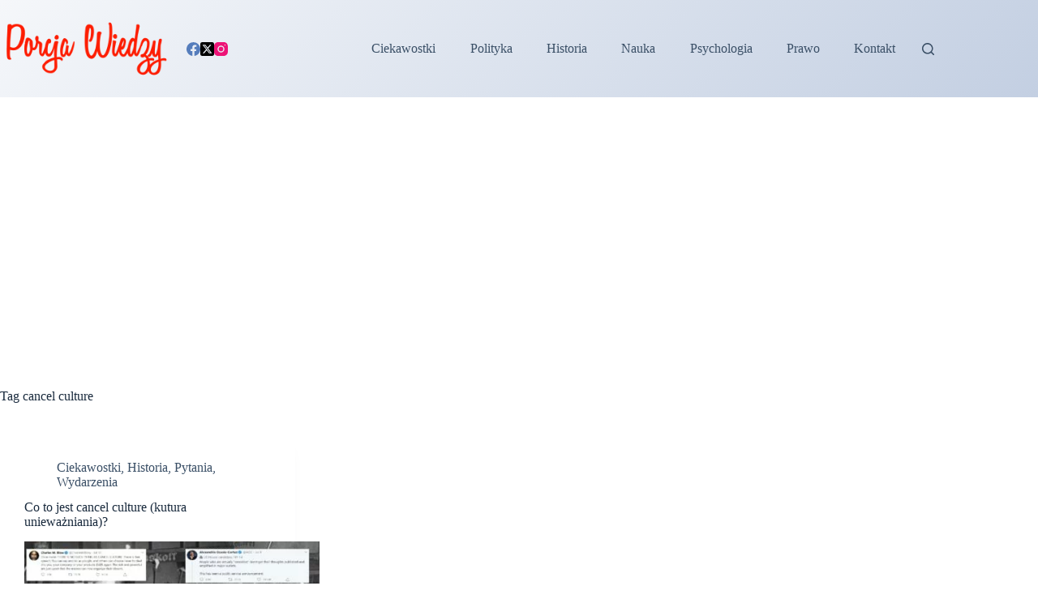

--- FILE ---
content_type: text/html; charset=UTF-8
request_url: https://porcjawiedzy.pl/tag/cancel-culture
body_size: 7710
content:
<!doctype html><html lang="pl-PL"><head><meta charset="UTF-8"><meta name="viewport" content="width=device-width, initial-scale=1, maximum-scale=5, viewport-fit=cover"><link rel="profile" href="https://gmpg.org/xfn/11"><meta name='robots' content='index, follow, max-image-preview:large, max-snippet:-1, max-video-preview:-1' /><link media="all" href="https://porcjawiedzy.pl/wp-content/cache/autoptimize/css/autoptimize_25b399a42335362eea4efc3ae6ec5113.css" rel="stylesheet"><title>cancel culture - Porcja Wiedzy</title><link rel="canonical" href="https://porcjawiedzy.pl/tag/cancel-culture" /><meta property="og:locale" content="pl_PL" /><meta property="og:type" content="article" /><meta property="og:title" content="cancel culture - Porcja Wiedzy" /><meta property="og:url" content="https://porcjawiedzy.pl/tag/cancel-culture" /><meta property="og:site_name" content="Porcja Wiedzy" /><meta name="twitter:card" content="summary_large_image" /> <script type="application/ld+json" class="yoast-schema-graph">{"@context":"https://schema.org","@graph":[{"@type":"CollectionPage","@id":"https://porcjawiedzy.pl/tag/cancel-culture","url":"https://porcjawiedzy.pl/tag/cancel-culture","name":"cancel culture - Porcja Wiedzy","isPartOf":{"@id":"https://porcjawiedzy.pl/#website"},"primaryImageOfPage":{"@id":"https://porcjawiedzy.pl/tag/cancel-culture#primaryimage"},"image":{"@id":"https://porcjawiedzy.pl/tag/cancel-culture#primaryimage"},"thumbnailUrl":"https://porcjawiedzy.pl/wp-content/uploads/2021/11/Cancel-culture.jpg","breadcrumb":{"@id":"https://porcjawiedzy.pl/tag/cancel-culture#breadcrumb"},"inLanguage":"pl-PL"},{"@type":"ImageObject","inLanguage":"pl-PL","@id":"https://porcjawiedzy.pl/tag/cancel-culture#primaryimage","url":"https://porcjawiedzy.pl/wp-content/uploads/2021/11/Cancel-culture.jpg","contentUrl":"https://porcjawiedzy.pl/wp-content/uploads/2021/11/Cancel-culture.jpg","width":1920,"height":1027,"caption":"Cancel culture"},{"@type":"BreadcrumbList","@id":"https://porcjawiedzy.pl/tag/cancel-culture#breadcrumb","itemListElement":[{"@type":"ListItem","position":1,"name":"Strona główna","item":"https://porcjawiedzy.pl/"},{"@type":"ListItem","position":2,"name":"cancel culture"}]},{"@type":"WebSite","@id":"https://porcjawiedzy.pl/#website","url":"https://porcjawiedzy.pl/","name":"Porcja Wiedzy","description":"Codzienna porcja ciekawostek","publisher":{"@id":"https://porcjawiedzy.pl/#/schema/person/aec6295e4ff8752b04a78e333a6f86a2"},"potentialAction":[{"@type":"SearchAction","target":{"@type":"EntryPoint","urlTemplate":"https://porcjawiedzy.pl/?s={search_term_string}"},"query-input":{"@type":"PropertyValueSpecification","valueRequired":true,"valueName":"search_term_string"}}],"inLanguage":"pl-PL"},{"@type":["Person","Organization"],"@id":"https://porcjawiedzy.pl/#/schema/person/aec6295e4ff8752b04a78e333a6f86a2","name":"Jakub Kowalski","image":{"@type":"ImageObject","inLanguage":"pl-PL","@id":"https://porcjawiedzy.pl/#/schema/person/image/","url":"https://porcjawiedzy.pl/wp-content/uploads/2023/07/cropped-logopng.png","contentUrl":"https://porcjawiedzy.pl/wp-content/uploads/2023/07/cropped-logopng.png","width":1012,"height":356,"caption":"Jakub Kowalski"},"logo":{"@id":"https://porcjawiedzy.pl/#/schema/person/image/"},"description":"Jakub Kowalski — absolwent studiów licencjackich z informatyki. Na co dzień pisze kod; po godzinach czyta książki historyczne, zwłaszcza o II wojnie światowej. Na stronie dzieli się poznanymi przez siebie ciekawostkami."}]}</script> <link rel="alternate" type="application/rss+xml" title="Porcja Wiedzy &raquo; Kanał z wpisami" href="https://porcjawiedzy.pl/feed" /><link rel="alternate" type="application/rss+xml" title="Porcja Wiedzy &raquo; Kanał z komentarzami" href="https://porcjawiedzy.pl/comments/feed" /> <script id="wpp-js" src="https://porcjawiedzy.pl/wp-content/plugins/wordpress-popular-posts/assets/js/wpp.min.js?ver=7.3.6" data-sampling="0" data-sampling-rate="100" data-api-url="https://porcjawiedzy.pl/wp-json/wordpress-popular-posts" data-post-id="0" data-token="d57d2fbd4b" data-lang="0" data-debug="0"></script> <link rel="alternate" type="application/rss+xml" title="Porcja Wiedzy &raquo; Kanał z wpisami otagowanymi jako cancel culture" href="https://porcjawiedzy.pl/tag/cancel-culture/feed" /><link rel='stylesheet' id='dashicons-css' href='https://porcjawiedzy.pl/wp-includes/css/dashicons.min.css?ver=6.9' media='all' /><link rel="https://api.w.org/" href="https://porcjawiedzy.pl/wp-json/" /><link rel="alternate" title="JSON" type="application/json" href="https://porcjawiedzy.pl/wp-json/wp/v2/tags/610" /><link rel="EditURI" type="application/rsd+xml" title="RSD" href="https://porcjawiedzy.pl/xmlrpc.php?rsd" /><meta name="generator" content="WordPress 6.9" /> <script async src="https://pagead2.googlesyndication.com/pagead/js/adsbygoogle.js?client=ca-pub-2883916206957951"
     crossorigin="anonymous"></script> <noscript><link rel='stylesheet' href='https://porcjawiedzy.pl/wp-content/themes/blocksy/static/bundle/no-scripts.min.css' type='text/css'></noscript><link rel="icon" href="https://porcjawiedzy.pl/wp-content/uploads/2020/02/cropped-Logo-PW-32x32.png" sizes="32x32" /><link rel="icon" href="https://porcjawiedzy.pl/wp-content/uploads/2020/02/cropped-Logo-PW-192x192.png" sizes="192x192" /><link rel="apple-touch-icon" href="https://porcjawiedzy.pl/wp-content/uploads/2020/02/cropped-Logo-PW-180x180.png" /><meta name="msapplication-TileImage" content="https://porcjawiedzy.pl/wp-content/uploads/2020/02/cropped-Logo-PW-270x270.png" /></head><body class="archive tag tag-cancel-culture tag-610 wp-custom-logo wp-embed-responsive wp-theme-blocksy" data-link="type-2" data-prefix="categories" data-header="type-1" data-footer="type-1"> <a class="skip-link screen-reader-text" href="#main">Przejdź do treści</a><div class="ct-drawer-canvas" data-location="start"><div id="search-modal" class="ct-panel" data-behaviour="modal" role="dialog" aria-label="Szukaj modalnie" inert><div class="ct-panel-actions"> <button class="ct-toggle-close" data-type="type-1" aria-label="Zamknij okno wyszukiwania"> <svg class="ct-icon" width="12" height="12" viewBox="0 0 15 15"><path d="M1 15a1 1 0 01-.71-.29 1 1 0 010-1.41l5.8-5.8-5.8-5.8A1 1 0 011.7.29l5.8 5.8 5.8-5.8a1 1 0 011.41 1.41l-5.8 5.8 5.8 5.8a1 1 0 01-1.41 1.41l-5.8-5.8-5.8 5.8A1 1 0 011 15z"/></svg> </button></div><div class="ct-panel-content"><form role="search" method="get" class="ct-search-form"  action="https://porcjawiedzy.pl/" aria-haspopup="listbox" data-live-results="thumbs"> <input 
 type="search" class="modal-field"		placeholder="Szukaj"
 value=""
 name="s"
 autocomplete="off"
 title="Szukaj..."
 aria-label="Szukaj..."
 ><div class="ct-search-form-controls"> <button type="submit" class="wp-element-button" data-button="icon" aria-label="Przycisk wyszukiwania"> <svg class="ct-icon ct-search-button-content" aria-hidden="true" width="15" height="15" viewBox="0 0 15 15"><path d="M14.8,13.7L12,11c0.9-1.2,1.5-2.6,1.5-4.2c0-3.7-3-6.8-6.8-6.8S0,3,0,6.8s3,6.8,6.8,6.8c1.6,0,3.1-0.6,4.2-1.5l2.8,2.8c0.1,0.1,0.3,0.2,0.5,0.2s0.4-0.1,0.5-0.2C15.1,14.5,15.1,14,14.8,13.7z M1.5,6.8c0-2.9,2.4-5.2,5.2-5.2S12,3.9,12,6.8S9.6,12,6.8,12S1.5,9.6,1.5,6.8z"/></svg> <span class="ct-ajax-loader"> <svg viewBox="0 0 24 24"> <circle cx="12" cy="12" r="10" opacity="0.2" fill="none" stroke="currentColor" stroke-miterlimit="10" stroke-width="2"/> <path d="m12,2c5.52,0,10,4.48,10,10" fill="none" stroke="currentColor" stroke-linecap="round" stroke-miterlimit="10" stroke-width="2"> <animateTransform
 attributeName="transform"
 attributeType="XML"
 type="rotate"
 dur="0.6s"
 from="0 12 12"
 to="360 12 12"
 repeatCount="indefinite"
 /> </path> </svg> </span> </button> <input type="hidden" name="ct_post_type" value="post:page"> <input type="hidden" value="d57d2fbd4b" class="ct-live-results-nonce"></div><div class="screen-reader-text" aria-live="polite" role="status"> Brak wyników</div></form></div></div><div id="offcanvas" class="ct-panel ct-header" data-behaviour="right-side" role="dialog" aria-label="Tryb modalny Offcanvas" inert=""><div class="ct-panel-inner"><div class="ct-panel-actions"> <button class="ct-toggle-close" data-type="type-1" aria-label="Zamknij edytor"> <svg class="ct-icon" width="12" height="12" viewBox="0 0 15 15"><path d="M1 15a1 1 0 01-.71-.29 1 1 0 010-1.41l5.8-5.8-5.8-5.8A1 1 0 011.7.29l5.8 5.8 5.8-5.8a1 1 0 011.41 1.41l-5.8 5.8 5.8 5.8a1 1 0 01-1.41 1.41l-5.8-5.8-5.8 5.8A1 1 0 011 15z"/></svg> </button></div><div class="ct-panel-content" data-device="desktop"><div class="ct-panel-content-inner"></div></div><div class="ct-panel-content" data-device="mobile"><div class="ct-panel-content-inner"><nav
 class="mobile-menu menu-container"
 data-id="mobile-menu" data-interaction="click" data-toggle-type="type-1" data-submenu-dots="yes"	><ul><li class="page_item page-item-937"><a href="https://porcjawiedzy.pl/kontakt" class="ct-menu-link">Kontakt</a></li><li class="page_item page-item-2532"><a href="https://porcjawiedzy.pl/polityka-prywatnosci" class="ct-menu-link">Polityka prywatności</a></li></ul></nav></div></div></div></div></div><div id="main-container"><header id="header" class="ct-header" data-id="type-1" itemscope="" itemtype="https://schema.org/WPHeader"><div data-device="desktop"><div data-row="middle" data-column-set="2"><div class="ct-container"><div data-column="start" data-placements="1"><div data-items="primary"><div	class="site-branding"
 data-id="logo"		itemscope="itemscope" itemtype="https://schema.org/Organization"> <a href="https://porcjawiedzy.pl/" class="site-logo-container" rel="home" itemprop="url" ><img width="1012" height="356" src="https://porcjawiedzy.pl/wp-content/uploads/2023/07/cropped-logopng.png" class="default-logo" alt="Porcja Wiedzy" decoding="async" fetchpriority="high" srcset="https://porcjawiedzy.pl/wp-content/uploads/2023/07/cropped-logopng.png 1012w, https://porcjawiedzy.pl/wp-content/uploads/2023/07/cropped-logopng-300x106.png 300w, https://porcjawiedzy.pl/wp-content/uploads/2023/07/cropped-logopng-768x270.png 768w" sizes="(max-width: 1012px) 100vw, 1012px" /></a></div><div
 class="ct-header-socials "
 data-id="socials"><div class="ct-social-box" data-color="official" data-icon-size="custom" data-icons-type="simple" > <a href="https://www.facebook.com/profile.php?id=100063611405217" data-network="facebook" aria-label="Facebook" style="--official-color: #557dbc"> <span class="ct-icon-container"> <svg
 width="20px"
 height="20px"
 viewBox="0 0 20 20"
 aria-hidden="true"> <path d="M20,10.1c0-5.5-4.5-10-10-10S0,4.5,0,10.1c0,5,3.7,9.1,8.4,9.9v-7H5.9v-2.9h2.5V7.9C8.4,5.4,9.9,4,12.2,4c1.1,0,2.2,0.2,2.2,0.2v2.5h-1.3c-1.2,0-1.6,0.8-1.6,1.6v1.9h2.8L13.9,13h-2.3v7C16.3,19.2,20,15.1,20,10.1z"/> </svg> </span> </a> <a href="https://twitter.com/PorcjaW" data-network="twitter" aria-label="X (Twitter)" style="--official-color: #000000"> <span class="ct-icon-container"> <svg
 width="20px"
 height="20px"
 viewBox="0 0 20 20"
 aria-hidden="true"> <path d="M2.9 0C1.3 0 0 1.3 0 2.9v14.3C0 18.7 1.3 20 2.9 20h14.3c1.6 0 2.9-1.3 2.9-2.9V2.9C20 1.3 18.7 0 17.1 0H2.9zm13.2 3.8L11.5 9l5.5 7.2h-4.3l-3.3-4.4-3.8 4.4H3.4l5-5.7-5.3-6.7h4.4l3 4 3.5-4h2.1zM14.4 15 6.8 5H5.6l7.7 10h1.1z"/> </svg> </span> </a> <a href="https://www.instagram.com/porcjawiedzy.pl/" data-network="instagram" aria-label="Instagram" style="--official-color: #ed1376"> <span class="ct-icon-container"> <svg
 width="20"
 height="20"
 viewBox="0 0 20 20"
 aria-hidden="true"> <circle cx="10" cy="10" r="3.3"/> <path d="M14.2,0H5.8C2.6,0,0,2.6,0,5.8v8.3C0,17.4,2.6,20,5.8,20h8.3c3.2,0,5.8-2.6,5.8-5.8V5.8C20,2.6,17.4,0,14.2,0zM10,15c-2.8,0-5-2.2-5-5s2.2-5,5-5s5,2.2,5,5S12.8,15,10,15z M15.8,5C15.4,5,15,4.6,15,4.2s0.4-0.8,0.8-0.8s0.8,0.4,0.8,0.8S16.3,5,15.8,5z"/> </svg> </span> </a></div></div></div></div><div data-column="end" data-placements="1"><div data-items="primary"><nav
 id="header-menu-1"
 class="header-menu-1 menu-container"
 data-id="menu" data-interaction="hover"	data-menu="type-1"
 data-dropdown="type-1:simple"	data-stretch	data-responsive="no"	itemscope="" itemtype="https://schema.org/SiteNavigationElement"	aria-label="Menu"><ul id="menu-menu" class="menu"><li id="menu-item-39" class="menu-item menu-item-type-taxonomy menu-item-object-category menu-item-39"><a href="https://porcjawiedzy.pl/category/ciekawostki" class="ct-menu-link">Ciekawostki</a></li><li id="menu-item-40" class="menu-item menu-item-type-taxonomy menu-item-object-category menu-item-40"><a href="https://porcjawiedzy.pl/category/polityka" class="ct-menu-link">Polityka</a></li><li id="menu-item-41" class="menu-item menu-item-type-taxonomy menu-item-object-category menu-item-41"><a href="https://porcjawiedzy.pl/category/historia" class="ct-menu-link">Historia</a></li><li id="menu-item-42" class="menu-item menu-item-type-taxonomy menu-item-object-category menu-item-42"><a href="https://porcjawiedzy.pl/category/nauka" class="ct-menu-link">Nauka</a></li><li id="menu-item-944" class="menu-item menu-item-type-taxonomy menu-item-object-category menu-item-944"><a href="https://porcjawiedzy.pl/category/psychologia" class="ct-menu-link">Psychologia</a></li><li id="menu-item-945" class="menu-item menu-item-type-taxonomy menu-item-object-category menu-item-945"><a href="https://porcjawiedzy.pl/category/prawo" class="ct-menu-link">Prawo</a></li><li id="menu-item-943" class="menu-item menu-item-type-post_type menu-item-object-page menu-item-943"><a href="https://porcjawiedzy.pl/kontakt" class="ct-menu-link">Kontakt</a></li></ul></nav> <button
 class="ct-header-search ct-toggle "
 data-toggle-panel="#search-modal"
 aria-controls="search-modal"
 aria-label="Szukaj"
 data-label="left"
 data-id="search"> <span class="ct-label ct-hidden-sm ct-hidden-md ct-hidden-lg" aria-hidden="true">Szukaj</span> <svg class="ct-icon" aria-hidden="true" width="15" height="15" viewBox="0 0 15 15"><path d="M14.8,13.7L12,11c0.9-1.2,1.5-2.6,1.5-4.2c0-3.7-3-6.8-6.8-6.8S0,3,0,6.8s3,6.8,6.8,6.8c1.6,0,3.1-0.6,4.2-1.5l2.8,2.8c0.1,0.1,0.3,0.2,0.5,0.2s0.4-0.1,0.5-0.2C15.1,14.5,15.1,14,14.8,13.7z M1.5,6.8c0-2.9,2.4-5.2,5.2-5.2S12,3.9,12,6.8S9.6,12,6.8,12S1.5,9.6,1.5,6.8z"/></svg></button></div></div></div></div></div><div data-device="mobile"><div data-row="middle" data-column-set="2"><div class="ct-container"><div data-column="start" data-placements="1"><div data-items="primary"><div	class="site-branding"
 data-id="logo"		> <a href="https://porcjawiedzy.pl/" class="site-logo-container" rel="home" itemprop="url" ><img width="1012" height="356" src="https://porcjawiedzy.pl/wp-content/uploads/2023/07/cropped-logopng.png" class="default-logo" alt="Porcja Wiedzy" decoding="async" srcset="https://porcjawiedzy.pl/wp-content/uploads/2023/07/cropped-logopng.png 1012w, https://porcjawiedzy.pl/wp-content/uploads/2023/07/cropped-logopng-300x106.png 300w, https://porcjawiedzy.pl/wp-content/uploads/2023/07/cropped-logopng-768x270.png 768w" sizes="(max-width: 1012px) 100vw, 1012px" /></a></div></div></div><div data-column="end" data-placements="1"><div data-items="primary"> <button
 class="ct-header-trigger ct-toggle "
 data-toggle-panel="#offcanvas"
 aria-controls="offcanvas"
 data-design="simple"
 data-label="right"
 aria-label="Menu"
 data-id="trigger"> <span class="ct-label ct-hidden-sm ct-hidden-md ct-hidden-lg" aria-hidden="true">Menu</span> <svg class="ct-icon" width="18" height="14" viewBox="0 0 18 14" data-type="type-1" aria-hidden="true"> <rect y="0.00" width="18" height="1.7" rx="1"/> <rect y="6.15" width="18" height="1.7" rx="1"/> <rect y="12.3" width="18" height="1.7" rx="1"/> </svg></button></div></div></div></div></div></header><main id="main" class="site-main hfeed" itemscope="itemscope" itemtype="https://schema.org/CreativeWork"><div class="ct-container"  data-vertical-spacing="top:bottom"><section ><div class="hero-section is-width-constrained" data-type="type-1"><header class="entry-header"><h1 class="page-title" itemprop="headline"><span class="ct-title-label">Tag</span> cancel culture</h1></header></div><div class="entries" data-archive="default" data-layout="grid" data-cards="boxed"><article class="entry-card card-content post-1474 post type-post status-publish format-standard has-post-thumbnail hentry category-ciekawostki category-historia category-pytania category-wydarzenia tag-cancel-culture tag-emmanuel-cafferty tag-kelly-donohue tag-nicholas-sandmann tag-protein-world tag-rozszczepienie" data-reveal="bottom:no"><ul class="entry-meta" data-type="simple:slash" data-id="meta_1" ><li class="meta-categories" data-type="simple"><a href="https://porcjawiedzy.pl/category/ciekawostki" rel="tag" class="ct-term-14">Ciekawostki</a>, <a href="https://porcjawiedzy.pl/category/historia" rel="tag" class="ct-term-5">Historia</a>, <a href="https://porcjawiedzy.pl/category/pytania" rel="tag" class="ct-term-27">Pytania</a>, <a href="https://porcjawiedzy.pl/category/wydarzenia" rel="tag" class="ct-term-198">Wydarzenia</a></li></ul><h2 class="entry-title"><a href="https://porcjawiedzy.pl/2021/11/co-to-jest-cancel-culture.html" rel="bookmark">Co to jest cancel culture (kutura unieważniania)?</a></h2><a class="ct-media-container boundless-image" href="https://porcjawiedzy.pl/2021/11/co-to-jest-cancel-culture.html" aria-label="Co to jest cancel culture (kutura unieważniania)?"><img width="768" height="411" src="https://porcjawiedzy.pl/wp-content/uploads/2021/11/Cancel-culture-768x411.jpg" class="attachment-medium_large size-medium_large wp-post-image" alt="Cancel culture" loading="lazy" decoding="async" srcset="https://porcjawiedzy.pl/wp-content/uploads/2021/11/Cancel-culture-768x411.jpg 768w, https://porcjawiedzy.pl/wp-content/uploads/2021/11/Cancel-culture-300x160.jpg 300w, https://porcjawiedzy.pl/wp-content/uploads/2021/11/Cancel-culture-1024x548.jpg 1024w, https://porcjawiedzy.pl/wp-content/uploads/2021/11/Cancel-culture-1536x821.jpg 1536w, https://porcjawiedzy.pl/wp-content/uploads/2021/11/Cancel-culture-2048x1095.jpg 2048w, https://porcjawiedzy.pl/wp-content/uploads/2021/11/Cancel-culture.jpg 1920w" sizes="auto, (max-width: 768px) 100vw, 768px" itemprop="image" style="aspect-ratio: 4/3;" /></a><div class="entry-excerpt"><p>W 2013 roku Justine Sacco, starszy dyrektor ds. komunikacji korporacyjnej w IAC (International Automotive Components Group) wybrała się w podróż z Nowego Jorku do Republiki Południowej Afryki, aby odwiedzić rodzinę. Podczas przesiadki znudzona kobieta zaczęła tweetować na temat niedogodności podróży.…</p></div><ul class="entry-meta" data-type="simple:slash" data-id="meta_2" ><li class="meta-author" itemprop="author" itemscope="" itemtype="https://schema.org/Person"><a class="ct-meta-element-author" href="https://porcjawiedzy.pl/author/admin2743" title="Wpisy od Jakub Kowalski" rel="author" itemprop="url"><span itemprop="name">Jakub Kowalski</span></a></li><li class="meta-date" itemprop="datePublished"><time class="ct-meta-element-date" datetime="2021-11-05T10:21:17+00:00">5 listopada 2021</time></li></ul></article></div></section></div></main><footer id="footer" class="ct-footer" data-id="type-1" itemscope="" itemtype="https://schema.org/WPFooter"><div data-row="middle"><div class="ct-container"><div data-column="widget-area-1"><div class="ct-widget is-layout-flow widget_block" id="block-5"><nav class="bottom-nav"> <a href="/category/ciekawostki"><i class="fa-regular fa-lightbulb"></i><span>Ciekawostki</span></a> <a href="/category/nauka"><i class="fa-solid fa-flask-vial"></i><span>Nauka</span></a> <a href="/category/historia"><i class="fa-solid fa-landmark"></i><span>Historia</span></a> <a href="/category/psychologia"><i class="fa-solid fa-brain"></i><span>Psychologia</span></a> <a href="/category/kosmos"><i class="fa-solid fa-rocket"></i><span>Kosmos</span></a></nav></div></div><div data-column="ghost"></div><div data-column="ghost"></div></div></div><div data-row="bottom"><div class="ct-container"><div data-column="copyright"><div
 class="ct-footer-copyright"
 data-id="copyright"> Copyright &copy; 2026 - Motyw WordPress stworzony przez <a href="https://creativethemes.com">CreativeThemes</a></div></div></div></div></footer></div> <script type="speculationrules">{"prefetch":[{"source":"document","where":{"and":[{"href_matches":"/*"},{"not":{"href_matches":["/wp-*.php","/wp-admin/*","/wp-content/uploads/*","/wp-content/*","/wp-content/plugins/*","/wp-content/themes/blocksy/*","/*\\?(.+)"]}},{"not":{"selector_matches":"a[rel~=\"nofollow\"]"}},{"not":{"selector_matches":".no-prefetch, .no-prefetch a"}}]},"eagerness":"conservative"}]}</script> <nav class="bottom-nav" aria-label="Szybkie menu kategorii"> <a href="/category/ciekawostki"> <svg viewBox="0 0 24 24" aria-hidden="true" fill="none" stroke="currentColor" stroke-width="2" stroke-linecap="round" stroke-linejoin="round"> <circle cx="12" cy="10" r="6"></circle> <path d="M9 16h6v2a3 3 0 0 1-6 0z"></path> <path d="M10 22h4"></path> </svg> <span>Ciekawostki</span> </a> <a href="/category/nauka"> <svg viewBox="0 0 24 24" aria-hidden="true" fill="none" stroke="currentColor" stroke-width="2" stroke-linecap="round" stroke-linejoin="round"> <path d="M10 2h4v8.5l4 6.5a3 3 0 0 1-3 5H9a3 3 0 0 1-3-5l4-6.5V2z"></path> <path d="M9 14h6"></path> </svg> <span>Nauka</span> </a> <a href="/category/historia"> <svg viewBox="0 0 24 24" aria-hidden="true" fill="none" stroke="currentColor" stroke-width="2" stroke-linecap="round" stroke-linejoin="round"> <path d="M3 10h18L12 3 3 10z"></path> <path d="M6 10v8M10 10v8M14 10v8M18 10v8"></path> <path d="M4 18h16v2H4z" fill="currentColor" stroke="none"></path> </svg> <span>Historia</span> </a> <a href="/category/psychologia"> <svg viewBox="0 0 24 24" aria-hidden="true" fill="none" stroke="currentColor" stroke-width="2" stroke-linecap="round" stroke-linejoin="round"> <path d="M9 3a3 3 0 0 0-3 3v3a3 3 0 0 0 0 6v2a3 3 0 0 0 3 3h2V3H9z"></path> <path d="M13 3v17h2a3 3 0 0 0 3-3v-2a3 3 0 0 0 0-6V6a3 3 0 0 0-3-3h-2z"></path> </svg> <span>Psychologia</span> </a> <a href="/category/kosmos"> <svg viewBox="0 0 24 24" aria-hidden="true" fill="none" stroke="currentColor" stroke-width="2" stroke-linecap="round" stroke-linejoin="round"> <path d="M12 2c3 2 5 6 5 10 0 3-1 6-3 8h-4c-2-2-3-5-3-8 0-4 2-8 5-10z"></path> <circle cx="12" cy="12" r="2"></circle> <path d="M9 20l3 2 3-2M8 14l-3 3m14 0-3-3"></path> </svg> <span>Kosmos</span> </a></nav> <script defer id="ct-scripts-js-extra" src="[data-uri]"></script> <script defer src="https://porcjawiedzy.pl/wp-content/cache/autoptimize/js/autoptimize_single_84bca4fcf4afe2da1fdb96e48aa8812a.js?ver=2.1.23" id="ct-scripts-js"></script> <script src="https://porcjawiedzy.pl/wp-includes/js/wp-embed.min.js?ver=6.9" id="wp-embed-js" defer data-wp-strategy="defer"></script> </body></html>

--- FILE ---
content_type: text/html; charset=utf-8
request_url: https://www.google.com/recaptcha/api2/aframe
body_size: 267
content:
<!DOCTYPE HTML><html><head><meta http-equiv="content-type" content="text/html; charset=UTF-8"></head><body><script nonce="nbGHGs1qTB7LYraYZGIukQ">/** Anti-fraud and anti-abuse applications only. See google.com/recaptcha */ try{var clients={'sodar':'https://pagead2.googlesyndication.com/pagead/sodar?'};window.addEventListener("message",function(a){try{if(a.source===window.parent){var b=JSON.parse(a.data);var c=clients[b['id']];if(c){var d=document.createElement('img');d.src=c+b['params']+'&rc='+(localStorage.getItem("rc::a")?sessionStorage.getItem("rc::b"):"");window.document.body.appendChild(d);sessionStorage.setItem("rc::e",parseInt(sessionStorage.getItem("rc::e")||0)+1);localStorage.setItem("rc::h",'1769019893190');}}}catch(b){}});window.parent.postMessage("_grecaptcha_ready", "*");}catch(b){}</script></body></html>